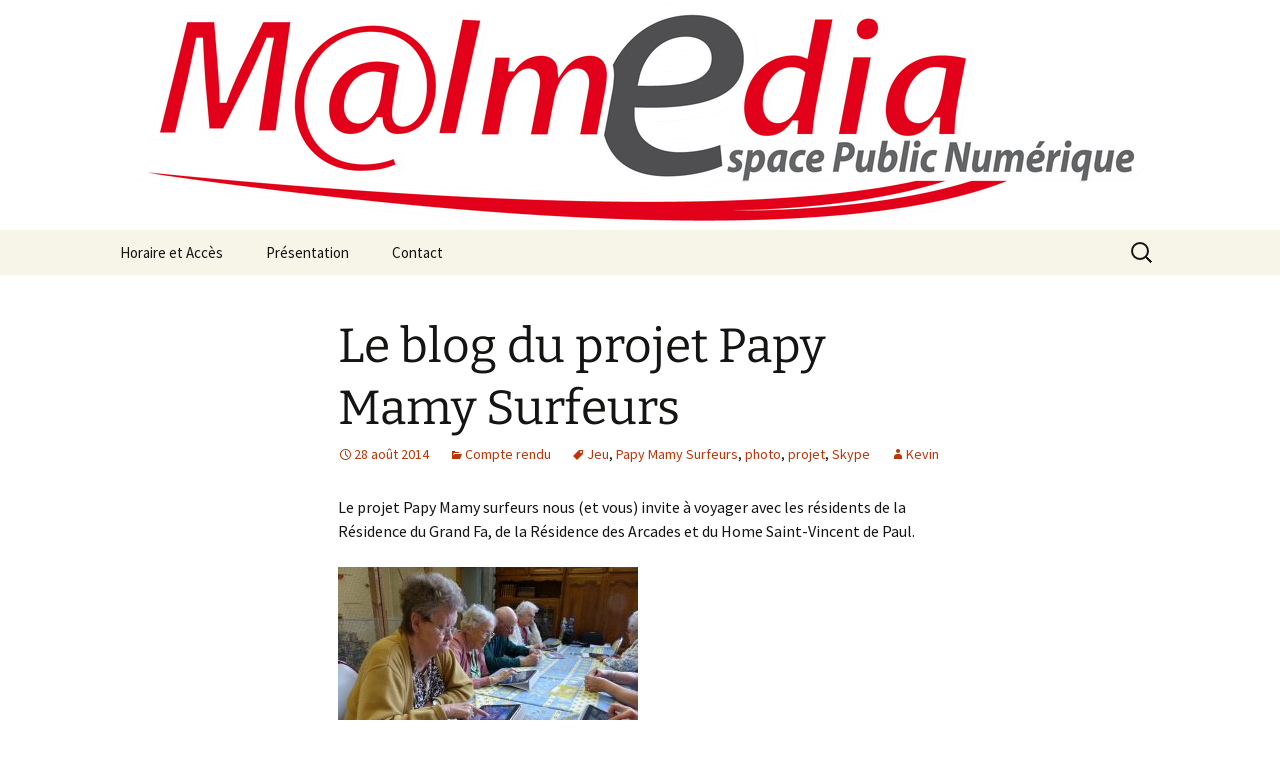

--- FILE ---
content_type: text/html; charset=UTF-8
request_url: http://epn.wamabi.be/2014/08/28/le-blog-du-projet-papy-mamy-surfeurs/
body_size: 11098
content:
<!DOCTYPE html>
<html lang="fr-FR">
<head>
	<meta charset="UTF-8">
	<meta name="viewport" content="width=device-width, initial-scale=1.0">
	<title>Le blog du projet Papy Mamy Surfeurs - M@lmedia - E.P.N.</title>
	<link rel="profile" href="https://gmpg.org/xfn/11">
	<link rel="pingback" href="http://epn.wamabi.be/xmlrpc.php">
	<meta name='robots' content='index, follow, max-snippet:-1, max-image-preview:large, max-video-preview:-1' />

	<!-- This site is optimized with the Yoast SEO plugin v26.8 - https://yoast.com/product/yoast-seo-wordpress/ -->
	<link rel="canonical" href="http://epn.wamabi.be/2014/08/28/le-blog-du-projet-papy-mamy-surfeurs/" />
	<meta property="og:locale" content="fr_FR" />
	<meta property="og:type" content="article" />
	<meta property="og:title" content="Le blog du projet Papy Mamy Surfeurs - M@lmedia - E.P.N." />
	<meta property="og:description" content="Le projet Papy Mamy surfeurs nous (et vous) invite à voyager avec les résidents de la Résidence du Grand Fa, de la Résidence des Arcades et du Home Saint-Vincent de Paul. Ce voyage à travers leurs souvenirs est visible sur le blog construit à cet usage. Il rend maintenant compte d&rsquo;une petite partie du travail &hellip; Continuer la lecture de Le blog du projet Papy Mamy Surfeurs &rarr;" />
	<meta property="og:url" content="http://epn.wamabi.be/2014/08/28/le-blog-du-projet-papy-mamy-surfeurs/" />
	<meta property="og:site_name" content="M@lmedia - E.P.N." />
	<meta property="article:published_time" content="2014-08-28T13:36:45+00:00" />
	<meta property="og:image" content="http://wamabi.be/epn/wp-content/uploads/2014/08/P1010594-300x225.jpg" />
	<meta name="author" content="Kevin" />
	<meta name="twitter:card" content="summary_large_image" />
	<meta name="twitter:label1" content="Écrit par" />
	<meta name="twitter:data1" content="Kevin" />
	<meta name="twitter:label2" content="Durée de lecture estimée" />
	<meta name="twitter:data2" content="1 minute" />
	<script type="application/ld+json" class="yoast-schema-graph">{"@context":"https://schema.org","@graph":[{"@type":"Article","@id":"http://epn.wamabi.be/2014/08/28/le-blog-du-projet-papy-mamy-surfeurs/#article","isPartOf":{"@id":"http://epn.wamabi.be/2014/08/28/le-blog-du-projet-papy-mamy-surfeurs/"},"author":{"name":"Kevin","@id":"http://epn.wamabi.be/#/schema/person/1f8a5ee512ba173c5048d0c536c48004"},"headline":"Le blog du projet Papy Mamy Surfeurs","datePublished":"2014-08-28T13:36:45+00:00","mainEntityOfPage":{"@id":"http://epn.wamabi.be/2014/08/28/le-blog-du-projet-papy-mamy-surfeurs/"},"wordCount":143,"commentCount":0,"image":{"@id":"http://epn.wamabi.be/2014/08/28/le-blog-du-projet-papy-mamy-surfeurs/#primaryimage"},"thumbnailUrl":"http://wamabi.be/epn/wp-content/uploads/2014/08/P1010594-300x225.jpg","keywords":["Jeu","Papy Mamy Surfeurs","photo","projet","Skype"],"articleSection":["Compte rendu"],"inLanguage":"fr-FR","potentialAction":[{"@type":"CommentAction","name":"Comment","target":["http://epn.wamabi.be/2014/08/28/le-blog-du-projet-papy-mamy-surfeurs/#respond"]}]},{"@type":"WebPage","@id":"http://epn.wamabi.be/2014/08/28/le-blog-du-projet-papy-mamy-surfeurs/","url":"http://epn.wamabi.be/2014/08/28/le-blog-du-projet-papy-mamy-surfeurs/","name":"Le blog du projet Papy Mamy Surfeurs - M@lmedia - E.P.N.","isPartOf":{"@id":"http://epn.wamabi.be/#website"},"primaryImageOfPage":{"@id":"http://epn.wamabi.be/2014/08/28/le-blog-du-projet-papy-mamy-surfeurs/#primaryimage"},"image":{"@id":"http://epn.wamabi.be/2014/08/28/le-blog-du-projet-papy-mamy-surfeurs/#primaryimage"},"thumbnailUrl":"http://wamabi.be/epn/wp-content/uploads/2014/08/P1010594-300x225.jpg","datePublished":"2014-08-28T13:36:45+00:00","author":{"@id":"http://epn.wamabi.be/#/schema/person/1f8a5ee512ba173c5048d0c536c48004"},"breadcrumb":{"@id":"http://epn.wamabi.be/2014/08/28/le-blog-du-projet-papy-mamy-surfeurs/#breadcrumb"},"inLanguage":"fr-FR","potentialAction":[{"@type":"ReadAction","target":["http://epn.wamabi.be/2014/08/28/le-blog-du-projet-papy-mamy-surfeurs/"]}]},{"@type":"ImageObject","inLanguage":"fr-FR","@id":"http://epn.wamabi.be/2014/08/28/le-blog-du-projet-papy-mamy-surfeurs/#primaryimage","url":"http://wamabi.be/epn/wp-content/uploads/2014/08/P1010594-300x225.jpg","contentUrl":"http://wamabi.be/epn/wp-content/uploads/2014/08/P1010594-300x225.jpg"},{"@type":"BreadcrumbList","@id":"http://epn.wamabi.be/2014/08/28/le-blog-du-projet-papy-mamy-surfeurs/#breadcrumb","itemListElement":[{"@type":"ListItem","position":1,"name":"Accueil","item":"http://epn.wamabi.be/"},{"@type":"ListItem","position":2,"name":"Le blog du projet Papy Mamy Surfeurs"}]},{"@type":"WebSite","@id":"http://epn.wamabi.be/#website","url":"http://epn.wamabi.be/","name":"M@lmedia - E.P.N.","description":"Espace Public Numérique de la Ville de Malmedy","potentialAction":[{"@type":"SearchAction","target":{"@type":"EntryPoint","urlTemplate":"http://epn.wamabi.be/?s={search_term_string}"},"query-input":{"@type":"PropertyValueSpecification","valueRequired":true,"valueName":"search_term_string"}}],"inLanguage":"fr-FR"},{"@type":"Person","@id":"http://epn.wamabi.be/#/schema/person/1f8a5ee512ba173c5048d0c536c48004","name":"Kevin","image":{"@type":"ImageObject","inLanguage":"fr-FR","@id":"http://epn.wamabi.be/#/schema/person/image/","url":"https://secure.gravatar.com/avatar/76404c1ad90a4df451029c9fe828b5653499247fdb2061ee9fbc02bd0f095d76?s=96&r=g","contentUrl":"https://secure.gravatar.com/avatar/76404c1ad90a4df451029c9fe828b5653499247fdb2061ee9fbc02bd0f095d76?s=96&r=g","caption":"Kevin"},"url":"http://epn.wamabi.be/author/kevin/"}]}</script>
	<!-- / Yoast SEO plugin. -->


<meta name="description" content="Le projet Papy Mamy surfeurs nous (et vous) invite à voyager avec les résidents de la Résidence du Grand Fa, de la Résidence des Arcades et du Home Saint-Vincent de Paul. Ce voyage à travers leurs souvenirs est visible sur le blog construit à cet usage. Il rend maintenant compte…">
<meta name="robots" content="index, follow, max-snippet:-1, max-image-preview:large, max-video-preview:-1">
<link rel="canonical" href="http://epn.wamabi.be/2014/08/28/le-blog-du-projet-papy-mamy-surfeurs/">
<meta property="og:url" content="http://epn.wamabi.be/2014/08/28/le-blog-du-projet-papy-mamy-surfeurs/">
<meta property="og:site_name" content="M@lmedia - E.P.N.">
<meta property="og:locale" content="fr_FR">
<meta property="og:type" content="article">
<meta property="article:author" content="">
<meta property="article:publisher" content="">
<meta property="article:section" content="Compte rendu">
<meta property="article:tag" content="Jeu">
<meta property="article:tag" content="Papy Mamy Surfeurs">
<meta property="article:tag" content="photo">
<meta property="article:tag" content="projet">
<meta property="article:tag" content="Skype">
<meta property="og:title" content="Le blog du projet Papy Mamy Surfeurs - M@lmedia - E.P.N.">
<meta property="og:description" content="Le projet Papy Mamy surfeurs nous (et vous) invite à voyager avec les résidents de la Résidence du Grand Fa, de la Résidence des Arcades et du Home Saint-Vincent de Paul. Ce voyage à travers leurs souvenirs est visible sur le blog construit à cet usage. Il rend maintenant compte…">
<meta property="fb:pages" content="">
<meta property="fb:admins" content="">
<meta property="fb:app_id" content="">
<meta name="twitter:card" content="summary">
<meta name="twitter:site" content="">
<meta name="twitter:creator" content="">
<meta name="twitter:title" content="Le blog du projet Papy Mamy Surfeurs - M@lmedia - E.P.N.">
<meta name="twitter:description" content="Le projet Papy Mamy surfeurs nous (et vous) invite à voyager avec les résidents de la Résidence du Grand Fa, de la Résidence des Arcades et du Home Saint-Vincent de Paul. Ce voyage à travers leurs souvenirs est visible sur le blog construit à cet usage. Il rend maintenant compte…">
<link rel='dns-prefetch' href='//www.googletagmanager.com' />
<link rel="alternate" type="application/rss+xml" title="M@lmedia - E.P.N. &raquo; Flux" href="http://epn.wamabi.be/feed/" />
<link rel="alternate" type="application/rss+xml" title="M@lmedia - E.P.N. &raquo; Flux des commentaires" href="http://epn.wamabi.be/comments/feed/" />
<link rel="alternate" type="application/rss+xml" title="M@lmedia - E.P.N. &raquo; Le blog du projet Papy Mamy Surfeurs Flux des commentaires" href="http://epn.wamabi.be/2014/08/28/le-blog-du-projet-papy-mamy-surfeurs/feed/" />
<link rel="alternate" title="oEmbed (JSON)" type="application/json+oembed" href="http://epn.wamabi.be/wp-json/oembed/1.0/embed?url=http%3A%2F%2Fepn.wamabi.be%2F2014%2F08%2F28%2Fle-blog-du-projet-papy-mamy-surfeurs%2F" />
<link rel="alternate" title="oEmbed (XML)" type="text/xml+oembed" href="http://epn.wamabi.be/wp-json/oembed/1.0/embed?url=http%3A%2F%2Fepn.wamabi.be%2F2014%2F08%2F28%2Fle-blog-du-projet-papy-mamy-surfeurs%2F&#038;format=xml" />
<style id='wp-img-auto-sizes-contain-inline-css'>
img:is([sizes=auto i],[sizes^="auto," i]){contain-intrinsic-size:3000px 1500px}
/*# sourceURL=wp-img-auto-sizes-contain-inline-css */
</style>
<style id='wp-emoji-styles-inline-css'>

	img.wp-smiley, img.emoji {
		display: inline !important;
		border: none !important;
		box-shadow: none !important;
		height: 1em !important;
		width: 1em !important;
		margin: 0 0.07em !important;
		vertical-align: -0.1em !important;
		background: none !important;
		padding: 0 !important;
	}
/*# sourceURL=wp-emoji-styles-inline-css */
</style>
<style id='wp-block-library-inline-css'>
:root{--wp-block-synced-color:#7a00df;--wp-block-synced-color--rgb:122,0,223;--wp-bound-block-color:var(--wp-block-synced-color);--wp-editor-canvas-background:#ddd;--wp-admin-theme-color:#007cba;--wp-admin-theme-color--rgb:0,124,186;--wp-admin-theme-color-darker-10:#006ba1;--wp-admin-theme-color-darker-10--rgb:0,107,160.5;--wp-admin-theme-color-darker-20:#005a87;--wp-admin-theme-color-darker-20--rgb:0,90,135;--wp-admin-border-width-focus:2px}@media (min-resolution:192dpi){:root{--wp-admin-border-width-focus:1.5px}}.wp-element-button{cursor:pointer}:root .has-very-light-gray-background-color{background-color:#eee}:root .has-very-dark-gray-background-color{background-color:#313131}:root .has-very-light-gray-color{color:#eee}:root .has-very-dark-gray-color{color:#313131}:root .has-vivid-green-cyan-to-vivid-cyan-blue-gradient-background{background:linear-gradient(135deg,#00d084,#0693e3)}:root .has-purple-crush-gradient-background{background:linear-gradient(135deg,#34e2e4,#4721fb 50%,#ab1dfe)}:root .has-hazy-dawn-gradient-background{background:linear-gradient(135deg,#faaca8,#dad0ec)}:root .has-subdued-olive-gradient-background{background:linear-gradient(135deg,#fafae1,#67a671)}:root .has-atomic-cream-gradient-background{background:linear-gradient(135deg,#fdd79a,#004a59)}:root .has-nightshade-gradient-background{background:linear-gradient(135deg,#330968,#31cdcf)}:root .has-midnight-gradient-background{background:linear-gradient(135deg,#020381,#2874fc)}:root{--wp--preset--font-size--normal:16px;--wp--preset--font-size--huge:42px}.has-regular-font-size{font-size:1em}.has-larger-font-size{font-size:2.625em}.has-normal-font-size{font-size:var(--wp--preset--font-size--normal)}.has-huge-font-size{font-size:var(--wp--preset--font-size--huge)}.has-text-align-center{text-align:center}.has-text-align-left{text-align:left}.has-text-align-right{text-align:right}.has-fit-text{white-space:nowrap!important}#end-resizable-editor-section{display:none}.aligncenter{clear:both}.items-justified-left{justify-content:flex-start}.items-justified-center{justify-content:center}.items-justified-right{justify-content:flex-end}.items-justified-space-between{justify-content:space-between}.screen-reader-text{border:0;clip-path:inset(50%);height:1px;margin:-1px;overflow:hidden;padding:0;position:absolute;width:1px;word-wrap:normal!important}.screen-reader-text:focus{background-color:#ddd;clip-path:none;color:#444;display:block;font-size:1em;height:auto;left:5px;line-height:normal;padding:15px 23px 14px;text-decoration:none;top:5px;width:auto;z-index:100000}html :where(.has-border-color){border-style:solid}html :where([style*=border-top-color]){border-top-style:solid}html :where([style*=border-right-color]){border-right-style:solid}html :where([style*=border-bottom-color]){border-bottom-style:solid}html :where([style*=border-left-color]){border-left-style:solid}html :where([style*=border-width]){border-style:solid}html :where([style*=border-top-width]){border-top-style:solid}html :where([style*=border-right-width]){border-right-style:solid}html :where([style*=border-bottom-width]){border-bottom-style:solid}html :where([style*=border-left-width]){border-left-style:solid}html :where(img[class*=wp-image-]){height:auto;max-width:100%}:where(figure){margin:0 0 1em}html :where(.is-position-sticky){--wp-admin--admin-bar--position-offset:var(--wp-admin--admin-bar--height,0px)}@media screen and (max-width:600px){html :where(.is-position-sticky){--wp-admin--admin-bar--position-offset:0px}}

/*# sourceURL=wp-block-library-inline-css */
</style><style id='global-styles-inline-css'>
:root{--wp--preset--aspect-ratio--square: 1;--wp--preset--aspect-ratio--4-3: 4/3;--wp--preset--aspect-ratio--3-4: 3/4;--wp--preset--aspect-ratio--3-2: 3/2;--wp--preset--aspect-ratio--2-3: 2/3;--wp--preset--aspect-ratio--16-9: 16/9;--wp--preset--aspect-ratio--9-16: 9/16;--wp--preset--color--black: #000000;--wp--preset--color--cyan-bluish-gray: #abb8c3;--wp--preset--color--white: #fff;--wp--preset--color--pale-pink: #f78da7;--wp--preset--color--vivid-red: #cf2e2e;--wp--preset--color--luminous-vivid-orange: #ff6900;--wp--preset--color--luminous-vivid-amber: #fcb900;--wp--preset--color--light-green-cyan: #7bdcb5;--wp--preset--color--vivid-green-cyan: #00d084;--wp--preset--color--pale-cyan-blue: #8ed1fc;--wp--preset--color--vivid-cyan-blue: #0693e3;--wp--preset--color--vivid-purple: #9b51e0;--wp--preset--color--dark-gray: #141412;--wp--preset--color--red: #bc360a;--wp--preset--color--medium-orange: #db572f;--wp--preset--color--light-orange: #ea9629;--wp--preset--color--yellow: #fbca3c;--wp--preset--color--dark-brown: #220e10;--wp--preset--color--medium-brown: #722d19;--wp--preset--color--light-brown: #eadaa6;--wp--preset--color--beige: #e8e5ce;--wp--preset--color--off-white: #f7f5e7;--wp--preset--gradient--vivid-cyan-blue-to-vivid-purple: linear-gradient(135deg,rgb(6,147,227) 0%,rgb(155,81,224) 100%);--wp--preset--gradient--light-green-cyan-to-vivid-green-cyan: linear-gradient(135deg,rgb(122,220,180) 0%,rgb(0,208,130) 100%);--wp--preset--gradient--luminous-vivid-amber-to-luminous-vivid-orange: linear-gradient(135deg,rgb(252,185,0) 0%,rgb(255,105,0) 100%);--wp--preset--gradient--luminous-vivid-orange-to-vivid-red: linear-gradient(135deg,rgb(255,105,0) 0%,rgb(207,46,46) 100%);--wp--preset--gradient--very-light-gray-to-cyan-bluish-gray: linear-gradient(135deg,rgb(238,238,238) 0%,rgb(169,184,195) 100%);--wp--preset--gradient--cool-to-warm-spectrum: linear-gradient(135deg,rgb(74,234,220) 0%,rgb(151,120,209) 20%,rgb(207,42,186) 40%,rgb(238,44,130) 60%,rgb(251,105,98) 80%,rgb(254,248,76) 100%);--wp--preset--gradient--blush-light-purple: linear-gradient(135deg,rgb(255,206,236) 0%,rgb(152,150,240) 100%);--wp--preset--gradient--blush-bordeaux: linear-gradient(135deg,rgb(254,205,165) 0%,rgb(254,45,45) 50%,rgb(107,0,62) 100%);--wp--preset--gradient--luminous-dusk: linear-gradient(135deg,rgb(255,203,112) 0%,rgb(199,81,192) 50%,rgb(65,88,208) 100%);--wp--preset--gradient--pale-ocean: linear-gradient(135deg,rgb(255,245,203) 0%,rgb(182,227,212) 50%,rgb(51,167,181) 100%);--wp--preset--gradient--electric-grass: linear-gradient(135deg,rgb(202,248,128) 0%,rgb(113,206,126) 100%);--wp--preset--gradient--midnight: linear-gradient(135deg,rgb(2,3,129) 0%,rgb(40,116,252) 100%);--wp--preset--gradient--autumn-brown: linear-gradient(135deg, rgba(226,45,15,1) 0%, rgba(158,25,13,1) 100%);--wp--preset--gradient--sunset-yellow: linear-gradient(135deg, rgba(233,139,41,1) 0%, rgba(238,179,95,1) 100%);--wp--preset--gradient--light-sky: linear-gradient(135deg,rgba(228,228,228,1.0) 0%,rgba(208,225,252,1.0) 100%);--wp--preset--gradient--dark-sky: linear-gradient(135deg,rgba(0,0,0,1.0) 0%,rgba(56,61,69,1.0) 100%);--wp--preset--font-size--small: 13px;--wp--preset--font-size--medium: 20px;--wp--preset--font-size--large: 36px;--wp--preset--font-size--x-large: 42px;--wp--preset--spacing--20: 0.44rem;--wp--preset--spacing--30: 0.67rem;--wp--preset--spacing--40: 1rem;--wp--preset--spacing--50: 1.5rem;--wp--preset--spacing--60: 2.25rem;--wp--preset--spacing--70: 3.38rem;--wp--preset--spacing--80: 5.06rem;--wp--preset--shadow--natural: 6px 6px 9px rgba(0, 0, 0, 0.2);--wp--preset--shadow--deep: 12px 12px 50px rgba(0, 0, 0, 0.4);--wp--preset--shadow--sharp: 6px 6px 0px rgba(0, 0, 0, 0.2);--wp--preset--shadow--outlined: 6px 6px 0px -3px rgb(255, 255, 255), 6px 6px rgb(0, 0, 0);--wp--preset--shadow--crisp: 6px 6px 0px rgb(0, 0, 0);}:where(.is-layout-flex){gap: 0.5em;}:where(.is-layout-grid){gap: 0.5em;}body .is-layout-flex{display: flex;}.is-layout-flex{flex-wrap: wrap;align-items: center;}.is-layout-flex > :is(*, div){margin: 0;}body .is-layout-grid{display: grid;}.is-layout-grid > :is(*, div){margin: 0;}:where(.wp-block-columns.is-layout-flex){gap: 2em;}:where(.wp-block-columns.is-layout-grid){gap: 2em;}:where(.wp-block-post-template.is-layout-flex){gap: 1.25em;}:where(.wp-block-post-template.is-layout-grid){gap: 1.25em;}.has-black-color{color: var(--wp--preset--color--black) !important;}.has-cyan-bluish-gray-color{color: var(--wp--preset--color--cyan-bluish-gray) !important;}.has-white-color{color: var(--wp--preset--color--white) !important;}.has-pale-pink-color{color: var(--wp--preset--color--pale-pink) !important;}.has-vivid-red-color{color: var(--wp--preset--color--vivid-red) !important;}.has-luminous-vivid-orange-color{color: var(--wp--preset--color--luminous-vivid-orange) !important;}.has-luminous-vivid-amber-color{color: var(--wp--preset--color--luminous-vivid-amber) !important;}.has-light-green-cyan-color{color: var(--wp--preset--color--light-green-cyan) !important;}.has-vivid-green-cyan-color{color: var(--wp--preset--color--vivid-green-cyan) !important;}.has-pale-cyan-blue-color{color: var(--wp--preset--color--pale-cyan-blue) !important;}.has-vivid-cyan-blue-color{color: var(--wp--preset--color--vivid-cyan-blue) !important;}.has-vivid-purple-color{color: var(--wp--preset--color--vivid-purple) !important;}.has-black-background-color{background-color: var(--wp--preset--color--black) !important;}.has-cyan-bluish-gray-background-color{background-color: var(--wp--preset--color--cyan-bluish-gray) !important;}.has-white-background-color{background-color: var(--wp--preset--color--white) !important;}.has-pale-pink-background-color{background-color: var(--wp--preset--color--pale-pink) !important;}.has-vivid-red-background-color{background-color: var(--wp--preset--color--vivid-red) !important;}.has-luminous-vivid-orange-background-color{background-color: var(--wp--preset--color--luminous-vivid-orange) !important;}.has-luminous-vivid-amber-background-color{background-color: var(--wp--preset--color--luminous-vivid-amber) !important;}.has-light-green-cyan-background-color{background-color: var(--wp--preset--color--light-green-cyan) !important;}.has-vivid-green-cyan-background-color{background-color: var(--wp--preset--color--vivid-green-cyan) !important;}.has-pale-cyan-blue-background-color{background-color: var(--wp--preset--color--pale-cyan-blue) !important;}.has-vivid-cyan-blue-background-color{background-color: var(--wp--preset--color--vivid-cyan-blue) !important;}.has-vivid-purple-background-color{background-color: var(--wp--preset--color--vivid-purple) !important;}.has-black-border-color{border-color: var(--wp--preset--color--black) !important;}.has-cyan-bluish-gray-border-color{border-color: var(--wp--preset--color--cyan-bluish-gray) !important;}.has-white-border-color{border-color: var(--wp--preset--color--white) !important;}.has-pale-pink-border-color{border-color: var(--wp--preset--color--pale-pink) !important;}.has-vivid-red-border-color{border-color: var(--wp--preset--color--vivid-red) !important;}.has-luminous-vivid-orange-border-color{border-color: var(--wp--preset--color--luminous-vivid-orange) !important;}.has-luminous-vivid-amber-border-color{border-color: var(--wp--preset--color--luminous-vivid-amber) !important;}.has-light-green-cyan-border-color{border-color: var(--wp--preset--color--light-green-cyan) !important;}.has-vivid-green-cyan-border-color{border-color: var(--wp--preset--color--vivid-green-cyan) !important;}.has-pale-cyan-blue-border-color{border-color: var(--wp--preset--color--pale-cyan-blue) !important;}.has-vivid-cyan-blue-border-color{border-color: var(--wp--preset--color--vivid-cyan-blue) !important;}.has-vivid-purple-border-color{border-color: var(--wp--preset--color--vivid-purple) !important;}.has-vivid-cyan-blue-to-vivid-purple-gradient-background{background: var(--wp--preset--gradient--vivid-cyan-blue-to-vivid-purple) !important;}.has-light-green-cyan-to-vivid-green-cyan-gradient-background{background: var(--wp--preset--gradient--light-green-cyan-to-vivid-green-cyan) !important;}.has-luminous-vivid-amber-to-luminous-vivid-orange-gradient-background{background: var(--wp--preset--gradient--luminous-vivid-amber-to-luminous-vivid-orange) !important;}.has-luminous-vivid-orange-to-vivid-red-gradient-background{background: var(--wp--preset--gradient--luminous-vivid-orange-to-vivid-red) !important;}.has-very-light-gray-to-cyan-bluish-gray-gradient-background{background: var(--wp--preset--gradient--very-light-gray-to-cyan-bluish-gray) !important;}.has-cool-to-warm-spectrum-gradient-background{background: var(--wp--preset--gradient--cool-to-warm-spectrum) !important;}.has-blush-light-purple-gradient-background{background: var(--wp--preset--gradient--blush-light-purple) !important;}.has-blush-bordeaux-gradient-background{background: var(--wp--preset--gradient--blush-bordeaux) !important;}.has-luminous-dusk-gradient-background{background: var(--wp--preset--gradient--luminous-dusk) !important;}.has-pale-ocean-gradient-background{background: var(--wp--preset--gradient--pale-ocean) !important;}.has-electric-grass-gradient-background{background: var(--wp--preset--gradient--electric-grass) !important;}.has-midnight-gradient-background{background: var(--wp--preset--gradient--midnight) !important;}.has-small-font-size{font-size: var(--wp--preset--font-size--small) !important;}.has-medium-font-size{font-size: var(--wp--preset--font-size--medium) !important;}.has-large-font-size{font-size: var(--wp--preset--font-size--large) !important;}.has-x-large-font-size{font-size: var(--wp--preset--font-size--x-large) !important;}
/*# sourceURL=global-styles-inline-css */
</style>

<style id='classic-theme-styles-inline-css'>
/*! This file is auto-generated */
.wp-block-button__link{color:#fff;background-color:#32373c;border-radius:9999px;box-shadow:none;text-decoration:none;padding:calc(.667em + 2px) calc(1.333em + 2px);font-size:1.125em}.wp-block-file__button{background:#32373c;color:#fff;text-decoration:none}
/*# sourceURL=/wp-includes/css/classic-themes.min.css */
</style>
<link rel='stylesheet' id='bwg_fonts-css' href='http://epn.wamabi.be/wp-content/plugins/photo-gallery/css/bwg-fonts/fonts.css?ver=0.0.1' media='all' />
<link rel='stylesheet' id='sumoselect-css' href='http://epn.wamabi.be/wp-content/plugins/photo-gallery/css/sumoselect.min.css?ver=3.4.6' media='all' />
<link rel='stylesheet' id='mCustomScrollbar-css' href='http://epn.wamabi.be/wp-content/plugins/photo-gallery/css/jquery.mCustomScrollbar.min.css?ver=3.1.5' media='all' />
<link rel='stylesheet' id='bwg_frontend-css' href='http://epn.wamabi.be/wp-content/plugins/photo-gallery/css/styles.min.css?ver=1.8.37' media='all' />
<link rel='stylesheet' id='twentythirteen-fonts-css' href='http://epn.wamabi.be/wp-content/themes/twentythirteen/fonts/source-sans-pro-plus-bitter.css?ver=20230328' media='all' />
<link rel='stylesheet' id='genericons-css' href='http://epn.wamabi.be/wp-content/themes/twentythirteen/genericons/genericons.css?ver=20251101' media='all' />
<link rel='stylesheet' id='twentythirteen-style-css' href='http://epn.wamabi.be/wp-content/themes/twentythirteen/style.css?ver=20251202' media='all' />
<link rel='stylesheet' id='twentythirteen-block-style-css' href='http://epn.wamabi.be/wp-content/themes/twentythirteen/css/blocks.css?ver=20240520' media='all' />
<script src="http://epn.wamabi.be/wp-includes/js/jquery/jquery.min.js?ver=3.7.1" id="jquery-core-js"></script>
<script src="http://epn.wamabi.be/wp-includes/js/jquery/jquery-migrate.min.js?ver=3.4.1" id="jquery-migrate-js"></script>
<script src="http://epn.wamabi.be/wp-content/plugins/photo-gallery/js/jquery.sumoselect.min.js?ver=3.4.6" id="sumoselect-js"></script>
<script src="http://epn.wamabi.be/wp-content/plugins/photo-gallery/js/tocca.min.js?ver=2.0.9" id="bwg_mobile-js"></script>
<script src="http://epn.wamabi.be/wp-content/plugins/photo-gallery/js/jquery.mCustomScrollbar.concat.min.js?ver=3.1.5" id="mCustomScrollbar-js"></script>
<script src="http://epn.wamabi.be/wp-content/plugins/photo-gallery/js/jquery.fullscreen.min.js?ver=0.6.0" id="jquery-fullscreen-js"></script>
<script id="bwg_frontend-js-extra">
var bwg_objectsL10n = {"bwg_field_required":"field is required.","bwg_mail_validation":"This is not a valid email address.","bwg_search_result":"There are no images matching your search.","bwg_select_tag":"Select Tag","bwg_order_by":"Order By","bwg_search":"Search","bwg_show_ecommerce":"Show Ecommerce","bwg_hide_ecommerce":"Hide Ecommerce","bwg_show_comments":"Show Comments","bwg_hide_comments":"Hide Comments","bwg_restore":"Restore","bwg_maximize":"Maximize","bwg_fullscreen":"Fullscreen","bwg_exit_fullscreen":"Exit Fullscreen","bwg_search_tag":"SEARCH...","bwg_tag_no_match":"No tags found","bwg_all_tags_selected":"All tags selected","bwg_tags_selected":"tags selected","play":"Play","pause":"Pause","is_pro":"","bwg_play":"Play","bwg_pause":"Pause","bwg_hide_info":"Hide info","bwg_show_info":"Show info","bwg_hide_rating":"Hide rating","bwg_show_rating":"Show rating","ok":"Ok","cancel":"Cancel","select_all":"Select all","lazy_load":"0","lazy_loader":"http://epn.wamabi.be/wp-content/plugins/photo-gallery/images/ajax_loader.png","front_ajax":"0","bwg_tag_see_all":"see all tags","bwg_tag_see_less":"see less tags"};
//# sourceURL=bwg_frontend-js-extra
</script>
<script src="http://epn.wamabi.be/wp-content/plugins/photo-gallery/js/scripts.min.js?ver=1.8.37" id="bwg_frontend-js"></script>
<script src="http://epn.wamabi.be/wp-content/themes/twentythirteen/js/functions.js?ver=20250727" id="twentythirteen-script-js" defer data-wp-strategy="defer"></script>
<link rel="https://api.w.org/" href="http://epn.wamabi.be/wp-json/" /><link rel="alternate" title="JSON" type="application/json" href="http://epn.wamabi.be/wp-json/wp/v2/posts/923" /><link rel="EditURI" type="application/rsd+xml" title="RSD" href="http://epn.wamabi.be/xmlrpc.php?rsd" />
<meta name="generator" content="WordPress 6.9" />
<link rel='shortlink' href='http://epn.wamabi.be/?p=923' />
<meta name="generator" content="Site Kit by Google 1.171.0" />		<script type="text/javascript">
			var _statcounter = _statcounter || [];
			_statcounter.push({"tags": {"author": "Kevin"}});
		</script>
			<style type="text/css" id="twentythirteen-header-css">
		.site-header {
		background: url(http://epn.wamabi.be/wp-content/uploads/2021/03/cropped-M@lmedia-Illustrator-v2-long.png) no-repeat scroll top;
		background-size: 1600px auto;
	}
	@media (max-width: 767px) {
		.site-header {
			background-size: 768px auto;
		}
	}
	@media (max-width: 359px) {
		.site-header {
			background-size: 360px auto;
		}
	}
			.site-title,
	.site-description {
		position: absolute;
		clip-path: inset(50%);
	}
			</style>
	<link rel="icon" href="http://epn.wamabi.be/wp-content/uploads/2021/03/cropped-M@lmedia-Illustrator-v2-carre-32x32.png" sizes="32x32" />
<link rel="icon" href="http://epn.wamabi.be/wp-content/uploads/2021/03/cropped-M@lmedia-Illustrator-v2-carre-192x192.png" sizes="192x192" />
<link rel="apple-touch-icon" href="http://epn.wamabi.be/wp-content/uploads/2021/03/cropped-M@lmedia-Illustrator-v2-carre-180x180.png" />
<meta name="msapplication-TileImage" content="http://epn.wamabi.be/wp-content/uploads/2021/03/cropped-M@lmedia-Illustrator-v2-carre-270x270.png" />
</head>

<body class="wp-singular post-template-default single single-post postid-923 single-format-standard wp-embed-responsive wp-theme-twentythirteen">
		<div id="page" class="hfeed site">
		<a class="screen-reader-text skip-link" href="#content">
			Aller au contenu		</a>
		<header id="masthead" class="site-header">
						<a class="home-link" href="http://epn.wamabi.be/" rel="home" >
									<h1 class="site-title">M@lmedia &#8211; E.P.N.</h1>
													<h2 class="site-description">Espace Public Numérique de la Ville de Malmedy</h2>
							</a>

			<div id="navbar" class="navbar">
				<nav id="site-navigation" class="navigation main-navigation">
					<button class="menu-toggle">Menu</button>
					<div id="primary-menu" class="nav-menu"><ul>
<li class="page_item page-item-68"><a href="http://epn.wamabi.be/acces-libre/">Horaire et Accès</a></li>
<li class="page_item page-item-46"><a href="http://epn.wamabi.be/presentation/">Présentation</a></li>
<li class="page_item page-item-48"><a href="http://epn.wamabi.be/contact/">Contact</a></li>
</ul></div>
					<form role="search" method="get" class="search-form" action="http://epn.wamabi.be/">
				<label>
					<span class="screen-reader-text">Rechercher :</span>
					<input type="search" class="search-field" placeholder="Rechercher…" value="" name="s" />
				</label>
				<input type="submit" class="search-submit" value="Rechercher" />
			</form>				</nav><!-- #site-navigation -->
			</div><!-- #navbar -->
		</header><!-- #masthead -->

		<div id="main" class="site-main">

	<div id="primary" class="content-area">
		<div id="content" class="site-content" role="main">

			
				
<article id="post-923" class="post-923 post type-post status-publish format-standard hentry category-compte-rendu tag-jeu tag-papy-mamy-surfeurs tag-photo tag-projet tag-skype">
	<header class="entry-header">
		
				<h1 class="entry-title">Le blog du projet Papy Mamy Surfeurs</h1>
		
		<div class="entry-meta">
			<span class="date"><a href="http://epn.wamabi.be/2014/08/28/le-blog-du-projet-papy-mamy-surfeurs/" title="Permalien vers Le blog du projet Papy Mamy Surfeurs" rel="bookmark"><time class="entry-date" datetime="2014-08-28T15:36:45+02:00">28 août 2014</time></a></span><span class="categories-links"><a href="http://epn.wamabi.be/category/compte-rendu/" rel="category tag">Compte rendu</a></span><span class="tags-links"><a href="http://epn.wamabi.be/tag/jeu/" rel="tag">Jeu</a>, <a href="http://epn.wamabi.be/tag/papy-mamy-surfeurs/" rel="tag">Papy Mamy Surfeurs</a>, <a href="http://epn.wamabi.be/tag/photo/" rel="tag">photo</a>, <a href="http://epn.wamabi.be/tag/projet/" rel="tag">projet</a>, <a href="http://epn.wamabi.be/tag/skype/" rel="tag">Skype</a></span><span class="author vcard"><a class="url fn n" href="http://epn.wamabi.be/author/kevin/" title="Afficher tous les articles par Kevin" rel="author">Kevin</a></span>					</div><!-- .entry-meta -->
	</header><!-- .entry-header -->

		<div class="entry-content">
		<p>Le projet Papy Mamy surfeurs nous (et vous) invite à voyager avec les résidents de la Résidence du Grand Fa, de la Résidence des Arcades et du Home Saint-Vincent de Paul.</p>
<figure id="attachment_924" aria-describedby="caption-attachment-924" style="width: 300px" class="wp-caption alignnone"><img fetchpriority="high" decoding="async" class="wp-image-924 size-medium" src="http://wamabi.be/epn/wp-content/uploads/2014/08/P1010594-300x225.jpg" alt="Arcades" width="300" height="225" srcset="http://epn.wamabi.be/wp-content/uploads/2014/08/P1010594-300x225.jpg 300w, http://epn.wamabi.be/wp-content/uploads/2014/08/P1010594-768x576.jpg 768w, http://epn.wamabi.be/wp-content/uploads/2014/08/P1010594-1024x768.jpg 1024w, http://epn.wamabi.be/wp-content/uploads/2014/08/P1010594.jpg 1200w" sizes="(max-width: 300px) 100vw, 300px" /><figcaption id="caption-attachment-924" class="wp-caption-text">Résidence des Arcades (21/08/2014)</figcaption></figure>
<p>Ce voyage à travers leurs souvenirs est visible sur<a href="http://papymamy.wamabi.be" target="_blank"> le blog</a> construit à cet usage.</p>
<p>Il rend maintenant compte d&rsquo;une petite partie du travail effectué avec les participants dont des sessions de vidéoconférence, de la recherche d&rsquo;informations sur Internet, du visionnage de vidéos, des photos, la consultation d&rsquo;albums, des jeux, etc.</p>
<p>Le journal La Meuse nous a consacré un article : <a href="http://www.lameuse.be/1077587/article/2014-08-12/les-mamy-et-papy-surfeurs-des-trois-homes-malmediens" target="_blank">Les «Mamy et papy surfeurs» des trois homes malmédiens</a></p>
<p>Site Internet du projet : <a href="http://papymamy.wamabi.be" target="_blank">papymamy.wamabi.be</a></p>
<p>Pour plus d&rsquo;infos, n&rsquo;hésitez pas à<a href="mailto:kdiffels@wamabi.be" target="_blank"> nous contacter</a>.</p>
<p>&nbsp;</p>
	</div><!-- .entry-content -->
	
	<footer class="entry-meta">
		
			</footer><!-- .entry-meta -->
</article><!-- #post -->
						<nav class="navigation post-navigation">
		<h1 class="screen-reader-text">
			Navigation des articles		</h1>
		<div class="nav-links">

			<a href="http://epn.wamabi.be/2014/07/03/papy-et-mamy-surfeurs/" rel="prev"><span class="meta-nav">&larr;</span> Papy et Mamy Surfeurs</a>			<a href="http://epn.wamabi.be/2015/08/27/un-an-a-lepn-mlmedia/" rel="next">Un an à l&rsquo;EPN M@lmédia <span class="meta-nav">&rarr;</span></a>
		</div><!-- .nav-links -->
	</nav><!-- .navigation -->
						
<div id="comments" class="comments-area">

	
		<div id="respond" class="comment-respond">
		<h3 id="reply-title" class="comment-reply-title">Laisser un commentaire <small><a rel="nofollow" id="cancel-comment-reply-link" href="/2014/08/28/le-blog-du-projet-papy-mamy-surfeurs/#respond" style="display:none;">Annuler la réponse</a></small></h3><form action="http://epn.wamabi.be/wp-comments-post.php" method="post" id="commentform" class="comment-form"><p class="comment-notes"><span id="email-notes">Votre adresse e-mail ne sera pas publiée.</span> <span class="required-field-message">Les champs obligatoires sont indiqués avec <span class="required">*</span></span></p><p class="comment-form-comment"><label for="comment">Commentaire <span class="required">*</span></label> <textarea id="comment" name="comment" cols="45" rows="8" maxlength="65525" required></textarea></p><p class="comment-form-author"><label for="author">Nom <span class="required">*</span></label> <input id="author" name="author" type="text" value="" size="30" maxlength="245" autocomplete="name" required /></p>
<p class="comment-form-email"><label for="email">E-mail <span class="required">*</span></label> <input id="email" name="email" type="email" value="" size="30" maxlength="100" aria-describedby="email-notes" autocomplete="email" required /></p>
<p class="comment-form-url"><label for="url">Site web</label> <input id="url" name="url" type="url" value="" size="30" maxlength="200" autocomplete="url" /></p>
<p class="form-submit"><input name="submit" type="submit" id="submit" class="submit" value="Laisser un commentaire" /> <input type='hidden' name='comment_post_ID' value='923' id='comment_post_ID' />
<input type='hidden' name='comment_parent' id='comment_parent' value='0' />
</p><p style="display: none;"><input type="hidden" id="akismet_comment_nonce" name="akismet_comment_nonce" value="e7dc75a1cc" /></p><p style="display: none !important;" class="akismet-fields-container" data-prefix="ak_"><label>&#916;<textarea name="ak_hp_textarea" cols="45" rows="8" maxlength="100"></textarea></label><input type="hidden" id="ak_js_1" name="ak_js" value="94"/><script>document.getElementById( "ak_js_1" ).setAttribute( "value", ( new Date() ).getTime() );</script></p></form>	</div><!-- #respond -->
	<p class="akismet_comment_form_privacy_notice">Ce site utilise Akismet pour réduire les indésirables. <a href="https://akismet.com/privacy/" target="_blank" rel="nofollow noopener">En savoir plus sur la façon dont les données de vos commentaires sont traitées</a>.</p>
</div><!-- #comments -->

			
		</div><!-- #content -->
	</div><!-- #primary -->


		</div><!-- #main -->
		<footer id="colophon" class="site-footer">
				<div id="secondary" class="sidebar-container" role="complementary">
		<div class="widget-area">
			<aside id="search-2" class="widget widget_search"><form role="search" method="get" class="search-form" action="http://epn.wamabi.be/">
				<label>
					<span class="screen-reader-text">Rechercher :</span>
					<input type="search" class="search-field" placeholder="Rechercher…" value="" name="s" />
				</label>
				<input type="submit" class="search-submit" value="Rechercher" />
			</form></aside><aside id="categories-2" class="widget widget_categories"><h3 class="widget-title">Catégories</h3><nav aria-label="Catégories">
			<ul>
					<li class="cat-item cat-item-2"><a href="http://epn.wamabi.be/category/activites/">Activités</a>
</li>
	<li class="cat-item cat-item-3"><a href="http://epn.wamabi.be/category/agenda/">Agenda</a>
</li>
	<li class="cat-item cat-item-4"><a href="http://epn.wamabi.be/category/compte-rendu/">Compte rendu</a>
</li>
	<li class="cat-item cat-item-5"><a href="http://epn.wamabi.be/category/conseil/">Conseil</a>
</li>
	<li class="cat-item cat-item-6"><a href="http://epn.wamabi.be/category/formations/">Formations</a>
</li>
	<li class="cat-item cat-item-1"><a href="http://epn.wamabi.be/category/non-classe/">Non classé</a>
</li>
	<li class="cat-item cat-item-7"><a href="http://epn.wamabi.be/category/nouveautes/">Nouveautés</a>
</li>
	<li class="cat-item cat-item-8"><a href="http://epn.wamabi.be/category/veille/">Veille</a>
</li>
			</ul>

			</nav></aside>		</div><!-- .widget-area -->
	</div><!-- #secondary -->

			<div class="site-info">
												<a href="https://wordpress.org/" class="imprint">
					Fièrement propulsé par WordPress				</a>
			</div><!-- .site-info -->
		</footer><!-- #colophon -->
	</div><!-- #page -->

	<script type="speculationrules">
{"prefetch":[{"source":"document","where":{"and":[{"href_matches":"/*"},{"not":{"href_matches":["/wp-*.php","/wp-admin/*","/wp-content/uploads/*","/wp-content/*","/wp-content/plugins/*","/wp-content/themes/twentythirteen/*","/*\\?(.+)"]}},{"not":{"selector_matches":"a[rel~=\"nofollow\"]"}},{"not":{"selector_matches":".no-prefetch, .no-prefetch a"}}]},"eagerness":"conservative"}]}
</script>
		<!-- Start of StatCounter Code -->
		<script>
			<!--
			var sc_project=6428675;
			var sc_security="";
			var sc_invisible=1;
		</script>
        <script type="text/javascript" src="https://www.statcounter.com/counter/counter.js" async></script>
		<noscript><div class="statcounter"><a title="web analytics" href="https://statcounter.com/"><img class="statcounter" src="https://c.statcounter.com/6428675/0//1/" alt="web analytics" /></a></div></noscript>
		<!-- End of StatCounter Code -->
		<script src="http://epn.wamabi.be/wp-includes/js/comment-reply.min.js?ver=6.9" id="comment-reply-js" async data-wp-strategy="async" fetchpriority="low"></script>
<script src="http://epn.wamabi.be/wp-includes/js/imagesloaded.min.js?ver=5.0.0" id="imagesloaded-js"></script>
<script src="http://epn.wamabi.be/wp-includes/js/masonry.min.js?ver=4.2.2" id="masonry-js"></script>
<script src="http://epn.wamabi.be/wp-includes/js/jquery/jquery.masonry.min.js?ver=3.1.2b" id="jquery-masonry-js"></script>
<script defer src="http://epn.wamabi.be/wp-content/plugins/akismet/_inc/akismet-frontend.js?ver=1764753589" id="akismet-frontend-js"></script>
<script id="wp-emoji-settings" type="application/json">
{"baseUrl":"https://s.w.org/images/core/emoji/17.0.2/72x72/","ext":".png","svgUrl":"https://s.w.org/images/core/emoji/17.0.2/svg/","svgExt":".svg","source":{"concatemoji":"http://epn.wamabi.be/wp-includes/js/wp-emoji-release.min.js?ver=6.9"}}
</script>
<script type="module">
/*! This file is auto-generated */
const a=JSON.parse(document.getElementById("wp-emoji-settings").textContent),o=(window._wpemojiSettings=a,"wpEmojiSettingsSupports"),s=["flag","emoji"];function i(e){try{var t={supportTests:e,timestamp:(new Date).valueOf()};sessionStorage.setItem(o,JSON.stringify(t))}catch(e){}}function c(e,t,n){e.clearRect(0,0,e.canvas.width,e.canvas.height),e.fillText(t,0,0);t=new Uint32Array(e.getImageData(0,0,e.canvas.width,e.canvas.height).data);e.clearRect(0,0,e.canvas.width,e.canvas.height),e.fillText(n,0,0);const a=new Uint32Array(e.getImageData(0,0,e.canvas.width,e.canvas.height).data);return t.every((e,t)=>e===a[t])}function p(e,t){e.clearRect(0,0,e.canvas.width,e.canvas.height),e.fillText(t,0,0);var n=e.getImageData(16,16,1,1);for(let e=0;e<n.data.length;e++)if(0!==n.data[e])return!1;return!0}function u(e,t,n,a){switch(t){case"flag":return n(e,"\ud83c\udff3\ufe0f\u200d\u26a7\ufe0f","\ud83c\udff3\ufe0f\u200b\u26a7\ufe0f")?!1:!n(e,"\ud83c\udde8\ud83c\uddf6","\ud83c\udde8\u200b\ud83c\uddf6")&&!n(e,"\ud83c\udff4\udb40\udc67\udb40\udc62\udb40\udc65\udb40\udc6e\udb40\udc67\udb40\udc7f","\ud83c\udff4\u200b\udb40\udc67\u200b\udb40\udc62\u200b\udb40\udc65\u200b\udb40\udc6e\u200b\udb40\udc67\u200b\udb40\udc7f");case"emoji":return!a(e,"\ud83e\u1fac8")}return!1}function f(e,t,n,a){let r;const o=(r="undefined"!=typeof WorkerGlobalScope&&self instanceof WorkerGlobalScope?new OffscreenCanvas(300,150):document.createElement("canvas")).getContext("2d",{willReadFrequently:!0}),s=(o.textBaseline="top",o.font="600 32px Arial",{});return e.forEach(e=>{s[e]=t(o,e,n,a)}),s}function r(e){var t=document.createElement("script");t.src=e,t.defer=!0,document.head.appendChild(t)}a.supports={everything:!0,everythingExceptFlag:!0},new Promise(t=>{let n=function(){try{var e=JSON.parse(sessionStorage.getItem(o));if("object"==typeof e&&"number"==typeof e.timestamp&&(new Date).valueOf()<e.timestamp+604800&&"object"==typeof e.supportTests)return e.supportTests}catch(e){}return null}();if(!n){if("undefined"!=typeof Worker&&"undefined"!=typeof OffscreenCanvas&&"undefined"!=typeof URL&&URL.createObjectURL&&"undefined"!=typeof Blob)try{var e="postMessage("+f.toString()+"("+[JSON.stringify(s),u.toString(),c.toString(),p.toString()].join(",")+"));",a=new Blob([e],{type:"text/javascript"});const r=new Worker(URL.createObjectURL(a),{name:"wpTestEmojiSupports"});return void(r.onmessage=e=>{i(n=e.data),r.terminate(),t(n)})}catch(e){}i(n=f(s,u,c,p))}t(n)}).then(e=>{for(const n in e)a.supports[n]=e[n],a.supports.everything=a.supports.everything&&a.supports[n],"flag"!==n&&(a.supports.everythingExceptFlag=a.supports.everythingExceptFlag&&a.supports[n]);var t;a.supports.everythingExceptFlag=a.supports.everythingExceptFlag&&!a.supports.flag,a.supports.everything||((t=a.source||{}).concatemoji?r(t.concatemoji):t.wpemoji&&t.twemoji&&(r(t.twemoji),r(t.wpemoji)))});
//# sourceURL=http://epn.wamabi.be/wp-includes/js/wp-emoji-loader.min.js
</script>
</body>
</html>
